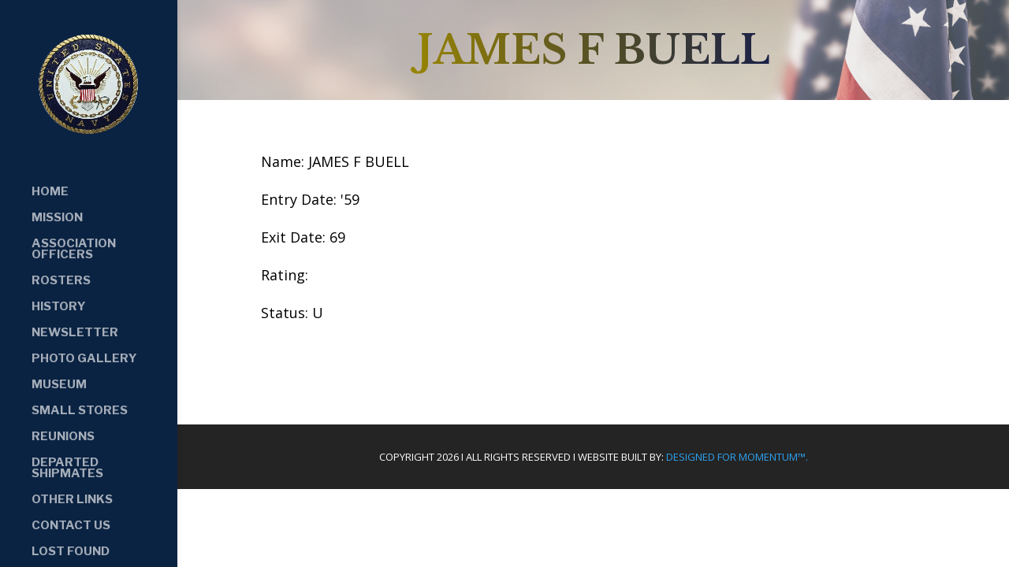

--- FILE ---
content_type: application/x-javascript
request_url: https://vp-21navy.org/wp-content/themes/Divi-child/script.js?ver=1.0
body_size: 84
content:
jQuery(document).ready(function() { 
	jQuery('#ajax-search-form').submit(function(e){
        e.preventDefault();
        
        var first_name = jQuery("#first_name").val();
        var last_name = jQuery("#last_name").val();
        var cat_id = jQuery("#cat_id").val();
        if(first_name == '' && last_name == '')
        {
            jQuery("#ajax-search-form .error").html("<p>Please enter First Name or Last Name.</p>");
        }
        jQuery.ajax({ 
            url: ajaxobj._ajax_url,
            data: {action: 'search_form', first_name:first_name, last_name:last_name, cat_id:cat_id},
            type: 'post',
            success: function(data) {
                jQuery("#search-results").html("");
                if(data == 0 || data == '')
                {
                    jQuery("#search-results").html("<p>No results found.</p>");
                }
                else
                {
                    jQuery("#search-results").append(data);
                }
            }
        });
    });

});
